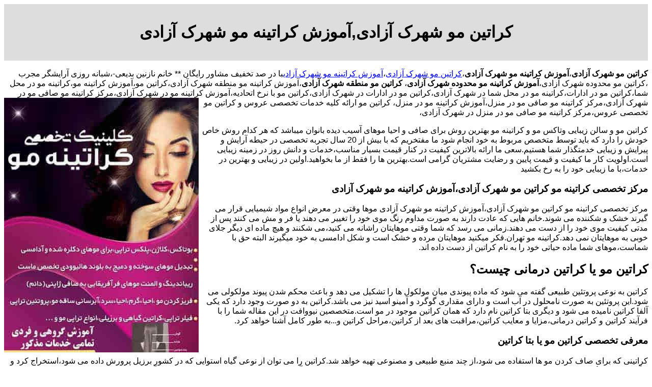

--- FILE ---
content_type: text/html; charset=utf-8
request_url: http://www.gooodly.ir/Hair-Salons-sharak-azadi.aspx
body_size: 41960
content:
<!DOCTYPE html><html lang="fa"><head><title>
	کراتین مو شهرک آزادی,آموزش کراتینه مو شهرک آزادی
</title><meta name="viewport" content="width=device-width, initial-scale=1.0" /><link href="StyleDaynamic.css" rel="stylesheet" /><link rel="shortcut icon" href="Icon/favicon.ico" type="image/x-icon" /><meta name="description" content="کراتین مو شهرک آزادی،آموزش کراتین مو شهرک آزادی  ** خانم نازنین بدیعی بهترین مرکز تخصصی کراتینه مو در با قیمت و هزینه مناسب،بهترین سالن کراتین مو و آموزش کراتینه مو در آموزشگاه آرایشگری با مدرک معتبر بین المللی کراتین مو" /><meta name="keywords" content="کراتین مو شهرک آزادی،آموزش کراتین مو شهرک آزادی،بهترین مرکز تخصصی کراتینه مو،بهترین سالن کراتین مو،آموزش کراتینه مو،مدرک معتبر بین المللی کراتینه مو،کراتین مو،" /></head><body><div id="Divh1"><h1><span id="lblTitle">کراتین مو شهرک آزادی,آموزش کراتینه مو شهرک آزادی</span></h1></div><div id="DivCenter"><p><strong>کراتین مو شهرک آزادی</strong>،<strong>آموزش کراتینه مو شهرک آزادی</strong>،<a href="http://www.gooodly.ir">کراتین مو شهرک آزادی</a>،<a href="http://www.gooodly.ir">آموزش کراتینه مو شهرک آزادی</a>با<span style="fontsize:8px"><span style="color:rgb(55،0،0)"> </span><span style="fontsize:14px"> در صد تخفیف مشاور رایگان ** خانم نازنین بدیعی-،شبانه روزی آرایشگر مجرب</span><span style="color:rgb(55،0،0)"><span style="fontsize:14px"> </span></span></span>،کراتین مو محدوده شهرک آزادی،<strong>آموزش کراتینه مو محدوده شهرک آزادی</strong>،<strong> کراتین مو منطقه شهرک آزادی</strong>،آموزش کراتینه مو منطقه شهرک آزادی،کراتین مو،آموزش کراتینه مو،کراتینه مو در محل شما،کراتین مو در ادارات،کراتینه مو در محل شما در شهرک آزادی،کراتین مو در ادارات در شهرک آزادی،کراتین مو با نرخ اتحادیه،آموزش کراتینه مو در شهرک آزادی،مرکز کراتینه مو صافی مو در شهرک آزادی،مرکز کراتینه مو صافی مو در منزل،آموزش کراتینه مو در منزل،<img alt="کراتین مو" src="http://www.gooodly.ir/uplod/Hair-creatine.jpg" width="382" height="500" /> کراتین مو ارائه کلیه خدمات تخصصی عروس و کراتین مو تخصصی عروس،مرکز کراتینه مو صافی مو در منزل در شهرک آزادی،</p><p>کراتین مو و سالن زیبایی وتاکس مو و کراتینه مو بهترین روش برای صافی و احیا موهای آسیب دیده بانوان میباشد که هر کدام روش خاص خودش را دارد که باید توسط متخصص مربوط به خود انجام شود ما مفتخریم که با بیش از 20 سال تجربه تخصصی در حیطه آرایش و پیرایش و زیبایی خدمتگذار شما هستیم.سعی ما ارائه بالاترین کیفیت در کنار قیمت بسیار مناسب،خدمات و دانش روز در زمینه زیبایی است.اولویت کار ما کیفیت و قیمت پایین و رضایت مشتریان گرامی است.بهترین ها را فقط از ما بخواهید.اولین در زیبایی و بهترین در خدمات،با ما زیبایی خود را به رخ بکشید  <h3>مرکز تخصصی کراتینه مو کراتین مو شهرک آزادی،آموزش کراتینه مو شهرک آزادی</h3><p>مرکز تخصصی کراتینه مو کراتین مو شهرک آزادی،آموزش کراتینه مو شهرک آزادی موها وقتی در معرض انواع مواد شیمیایی قرار می گیرند خشک و شکننده می شوند.خانم هایی که عادت دارند به صورت مداوم رنگ موی خود را تغییر می دهند یا فر و مش می کنند پس از مدتی کیفیت موی خود را از دست می دهند.زمانی می رسد که شما وقتی موهایتان راشانه می کنید،می شکنند و هیچ ماده ای دیگر جلای خوبی به موهایتان نمی دهد.کراتینه مو تهران.فکر میکنید موهایتان مرده و خشک است و شکل ادامسی به خود میگیرند البته حق با شماست،موهای شما ماده حیاتی خود را به نام کراتین از دست داده اند.</p> <h2>کراتین مو یا کراتین درمانی چیست؟</h2><p>کراتین به نوعی پروتئین طبیعی گفته می شود که ماده پیوندی میان مولکول ها را تشکیل می دهد و باعث محکم شدن پیوند مولکولی می شود.این پروتئین به صورت نامحلول در آب است و دارای مقداری گوگرد و آمینو اسید نیز می باشد.کراتین به دو صورت وجود دارد که یکی آلفا کراتین نامیده می شود و دیگری بتا کراتین نام دارد که همان کراتین موجود در مو است.متخصصین نیووافت در این مقاله شما را با فرآیند کراتین و کراتین درمانی،مزایا و معایب کراتین،مراقبت های بعد از کراتین،مراحل کراتین و...به طور کامل آشنا خواهد کرد.</p><h3> معرفی تخصصی کراتین مو یا بتا کراتین</h3><p>کراتینی که برای صاف کردن مو ها استفاده می شود،از چند منبع طبیعی و مصنوعی تهیه خواهد شد.کراتین را می توان از نوعی گیاه استوایی که در کشور برزیل پرورش داده می شود،استخراج کرد و یا آن را از پشم گوسفند،شاخ بعضی حیوانات و پر مرغ تهیه نمود.کراتین صنعتی نیز کراتین هیدرولیز شده یا (آنزیمه شده )نامیده می شود و از مجموعه ی آمینو اسیدهایی تشکیل شده است که به طور خاصی ترکیب شده اند.کراتین طبیعی به هیچ عنوان به مو ها آسیبی وارد نمی کند و ساختار مو را به طور عمیق و دائمی ترمیم و احیا می سازد اما کراتین صنعتی دارای یک سری ترکیبات شیمیایی است که استفاده بیش از حد آن ممکن است فیبر مو را بسوزاند و به ساختمان مو آسیب های جبران ناپذیر وارد نماید.</p><h4>کراتینه کردن مو یا کراتین تراپی چیست؟</h4><p>کراتین به طور طبیعی نوعی پوشش حفاظتی برای بافت مو می باشد که مو ها را از آسیب های روزانه،ریزش،خشک شدن،شکستگی،موخوره،آسیب های ناشی از رنگ ها و مواد دکلره و...محافظت می کند.در صورتی که این آسیب ها شدید باشند و بتوانند ساختار کراتینه را تجزیه کنند،کراتین مو شروع به از بین رفتن و ضعیف شدن می کند و کم کم مو ها دچار مشکلات مختلف از جمله خشکی،سوزش،شکنندگی،ریزش و...می شوند.در این صورت شما نیاز پیدا خواهید کرد که عمل کراتینه یا کراتین تراپی انجام دهید و به صورت دستی کراتین از دست رفته را به مو باز گردانید.یا کراتین درمانی به فرآیندی گفته می شود که در آن با استفاده از مواد و ذرات طبیعی یا شیمیایی مو ها را به مدت 3 الی 12 ماه صاف می کنند و کراتین از دست رفته مو ها را باز میگردانند و همچنین مشکلات مویی مختلف را برطرف می سازند.به وسیله کراتین درمانی مو ها کاملا صاف و درخشان می شوند و جلوه ای جوان و زیبا به خود می گیرند.شانه پذیری مو ها به وسیله کراتین درمانی بسیار افزایش می یابد و از ریشه تا نوک مو صاف و بدون خمیدگی خواهد شد.<br /> <br />البته کراتینه کردن مو ها سه صورت کلی دارد</p><ol><li>کراتین صافی :کراتین صافی صرفا برای صاف کردن مو مورد استفاده قرار می گیرد و فرمولاسیون آن کاملا ساده برنامه ریزی شده است.کراتین صافی اگر اصلی و مطابق با استاندارد جهانی نباشد،ممکن است آسیب های جبران ناپذیری به بافت مو زده و اثری برعکس انجام دهد.یعنی بر خلاف صاف کردن مو ها،ظاهری زبر و خشن و ساختمانی شکننده در مو ایجاد کند.متاسفانه در بسیاری از آرایشگاه ها به این نوع کراتین بیشتر توجه می کنند و برای منافع خودشان مشتری را به کراتین صافی تشویق می کنند.</li><li>کراتین ترمیمی :کراتین ترمیمی به کراتین درمانی نیز معروف است و منحصرا برای مو هایی به کار می رود که آسیب دیده اند و بسته به میزان آسیب دیدگی آن ها غلظت کراتین تعین می شود.کراتین ترمیمی دارای درصد کمتری از صافی به نسبت کراتین صافی می باشد و درصد مواد درمانی آن بیشتر است.مو هایی که خشن و بد حالت شده اند و دارای دوسرگی و انتهای شکاف می باشند،به وسیله کراتین ترمیمی به حالت اولیه خود باز گشته و کاملا ترمیم می شوند.</li></ol><h3> و اما بهترین نوع کراتین در ایران و اروپا</h3><p>کراتین صافی &ndash;ترمیمی :این مدل کراتین به کراتین برزیلی یا نانو کراتین نیز مشهور است و اثرگذاری چند بعدی دارد؛ بدین معنی که علاوه بر صاف کردن مو ها،به ترمیم و بازسازی بافت های آسیب دیده نیز کمک می کند و یک فرآیند زیبایی &ndash;درمانی برای مو انجام می دهد.پس از کراتین صافی &ndash;ترمیمی ریزش و موخوره مو ها به طور کامل برطرف می شود و حالت ارتجاعی و مرطوب مو دوباره باز می گردد و همچنین مو هایی شفاف و درخشان به وجود می آیند.کراتین برزیلی یا نانو کراتین بهترین و پیشرفته ترین مدل صافی مو ها می باشد و توصیه می شود برای صافی ساده نیز از این مدل کراتین استفاده شود.صافی مو به کمک کراتین صافی ترمیمی به صورت 100 درصدی می باشد و برای مدت 6 ماه الی 1 سال ماندگاری دارد.بهترین محصولاتی که نیووافت برای کراتین کردن مو هایتان به شما پیشنهاد می دهد،&laquo;کیت پراگرسیو سیستم &raquo;و &laquo;کیت سافون &raquo;می باشد که هر کدام دارای چندین محصول مختلف به همراه مواد کراتینه هستند تا شما بتوانید مراقبت ها و تثبیت های بعد از کراتینه را نیز به صورت حرفه ای انجام دهید.<br />برای کراتین کردن مو های خود از مواد کراتینی طبیعی و بدون عوارض استفاده کنید و همچنین کراتینی را انتخاب کنید که فاقد مواد شیمیایی همچون فرمالدهید یا فرمالین باشد.اما اگر کراتین طبیعی پیدا نکردید باید از کراتینی استفاده کنید که 0.02% فرمالدهید داشته باشد که این مقدار درصد استاندارد بین المللی می باشد.مواد کراتینه موجود در &laquo;کیت پراگرسیو سیستم &raquo;کاملا طبیعی و ارگانیک بوده و فاقد هر گونه ماده مضر شیمیایی مانند فرمالدهید می باشند.بنابراین برای کراتینه کردن مو های خود می توانید کیت پراگرسیو سیستم را خریداری نمایید.</p><u>مراحل کراتینه کردن</u><ol><li>مرحله استحمام یا ابتدایی :در مرحله اول مو های خود را به صورت کامل به وسیله شامپو مخصوص کراتینه به خوبی شست و شو دهید.به این صورت که مقداری از شامپو را بر روی دست خود بریزید و سپس به مو ها بمالید و کل ساختار مو را آغشته نمایید.سپس 3 تا 4 دقیقه صبر کنید تا به خوبی جذب مو و شود و سپس مو ها را به صورت آرام و کامل آبکشی نمایید.در هر نوبت استحمام می توانید 2 الی نهایتا 3 مرتبه (در مواردی که مو بسیار زبر و خشن باشد )مو ها را با شامپو کراتینه شست و شو دهید.یکی از بهترین محصولات پیشنهادی برای استفاده در حمام &laquo;شامپو ضد ریزش و ضد شکنندگی موی سکاف برزیل &raquo;می باشد که شما عزیزان می توانید در نیووافت آن را خریداری نمایید.</li><li>مرحله خشک کردن اولیه :در این مرحله که بعد از استحمام انجام می شود،باید مو های خیس خود را به خوبی خشک کنید و تمامی رطوبت و آب اضافی مو ها را بگیرید.برای این کار می توانیم از سشوار پرومکس حرفه ای یا سشوار حرفه ای فیلیپس 4000 وات کمک بگیریم و یا این کار را در سالن های آرایشی و به کمک آرایشگر حرفه ای انجام دهیم.</li><li>مرحله کراتین :این مرحله اصل کار می باشد و باید دقت بسیار بالایی در انجام آن داشته باشید.مواد کراتینه را (که قبلا آماده شده است )به مو های خود بزنید و مدت زمان لازمی که توسط مشاوران ما و به نسبت جنس مو هایتان تعین می شود،صبر کنید.باید مواد به آرامی و به صورت عمیق جذب مو و ریشه آن شوند و به پایداری اولیه خود برسند.</li><li>مرحله خشک کردن ثانویه :بعد از اینکه کراتین به خوبی بر روی مو ها نشست باید مو ها را دوباره خشک کنید تا مواد کراتینه به پایداری دائمی خود برسند.پس از این مرحله مو ها اتو کشی می شوند بنابراین باید خشک کردن با دقت و ظرافت بالایی انجام شود.</li><li>مرحله اتو کشی :50% یک کراتینه حرفه ای به نحوه اتو کشی آن بستگی دارد و در میزان ماندگاری صافی نیز بسیار تاثیرگذار است.اتو کشی مو ها باعث محکم شدن و سفت شدن آب بند کوتیکولی مو می شود و بدین وسیله مو ها در حالت طبیعی و نرمال خود باقی می مانند.برای اتو کشی،مو ها باید به چهار یا پنج دسته مساوی تقسیم شوند و هر دسته مو 4 تا 6 بار اتو کشی شود.توجه داشته باشید که اتو کشی مو با اتوی حرفه ای باید انجام شود و در صورتی که اتو مو اصلی و با کیفیت نباشد،اتو کشی باید 8 الی 12 مرتبه برای هر دسته مو انجام شود.اتویی که با آن کار می کنید باید بسیار قدرتمند و حرفه ای باشد و مخصوص کراتینه نیز باشد.به دلیل مدت زمان طولانی اتوکشی و میزان حرارت بالای لازم برای کراتینه،اتو های معمولی نمی توانند جوابگوی این کار باشند و باید از اتو های مخصوص کراتینه استفاده شود.در حال حاضر بهترین اتو موی مخصوص کراتینه مو ها &laquo;اتو موی لیز اکسترم برزیلی &raquo;می باشد که ساخت کشور برزیل بوده و در فروشگاه نیووافت به صورت تکی و عمده در دسترس است.</li></ol><h3>مراقبت های پس از کراتینه مو ها</h3><p>کراتین تراپی یا کراتینه کردن مو ها فقط در آرایشگاه خاتمه پیدا نمی کند و نیازمند مراقبت های زیادی است که بعد از کراتین و در خانه باید انجام شوند.این مراقبت های پس از کراتینه هستند که کیفیت کراتین شما را بالا برده و حفظ می کنند و باید نهایت حوصله،دقت و توجه را برای آن ها به کار بگیرید.متخصصین نیووافت یک سری توصیه های ویژه مراقبتی برای شما تهیه کرده اند که در زیر برخی از آن ها را برایتان آورده ایم :</p><p> 1.به مدت 72 ساعت بعد از عمل کراتینه،مو ها نباید شسته شوند و حتی با آب تماس داشته باشند.مواد درمانی و ذرات برای جذب کامل به 3 روز نیاز دارند و در تمام این مدت باید در آرامش و استراحت کامل (بدون حضور آب )باشند.این توصیه ها و فرآیند ها برای مو هایی است که قرنطینه می شوند و نباید با آب تماس داشته باشند وگرنه مو هایی که قرنطینه نمی شوند باید پس از اتو کشی به خوبی شست و شو داده شوند.در صورتی که در مورد این موضوع سوالی داشتید،می توانید با متخصصین آرایشی ما در تماس باشید.</p><p>2.پس از گذشت 72 ساعت (3 روز )می توانید از شامپو و نرم کننده های مخصوص استفاده کنید.منظور از مواد مخصوص محصولاتی است که فاقد سولفات،پارابن،سدیم کلراید و...هستند و در عملکرد مواد کراتین اختلال ایجاد نمی کنند.سدیم کلراید اثرات ذرات کراتینه را خنثی کرده و فرم مو ها را مات می سازد.همچنین توجه داشته باشید که برای استحمام از آب شهری و سونا (زیر یک ساعت )استفاده کنید و به هیچ عنوان مو ها را در معرض آب دریا (به دلیل داشتن نمک )قرار ندهید.زیرا آب دریا نیز اثرات کراتینه را خنثی کرده و فرم تثبیت شده مو را از بین می برد.برای شست و شوی مو هایتان می توانید یکی از شامپو های &laquo;شامپو روغن های ضروری سکاف &raquo;یا &laquo;شامپو اووک &raquo;را تهیه کرده و مصرف نمایید.همچنین ماسک موی مراقبت کراتینه پیشنهادی نیووافت &laquo;ماسک موی درمانی کراتین و کریاتین سکاف &raquo;می باشد که به صورت همه جانبه مو ها را تغذیه و تقویت می سازد.اگر می خواهید از نرم کننده نیز به همراه شامپو استفاده کنید و اثر گذاری را قدرتمند تر سازید،پک شامپو و نرم کننده کراماکس تری آر سکاف را خریداری نمایید.</p><p>3.مو های کراتینه شده را تا 4 روز نبندید و بگذارید آزاد باشند تا فرآیند صافی مو ها به خوبی تثبیت شود.مو بعد از کراتینه شوکه شده و نیاز به چند روز استراحت دارد تا فرم و قالب خود را ماندگار سازد.توصیه می شود بعد از 4 روز نیز مو ها را زیاد نبندید و اگر ناچارا مجبور هستید که ببندید،مدت زمان آن کم باشد تا فرم صافی کامل مو به هم نریزد.</p><p>4.مو های شما بعد از کراتینه کاملا صاف می شوند و دیگر نمی توان آن ها را به بعضی حالت ها (حالت و شکل هایی که مجبور باشیم مو ها را به سمت بالا فرم داده و یا شکل خاصی به آن ها بدهیم )در آورد.بنابراین حتی الامکان از حالت دهنده ها (مانند واکس مو،اسپری،تافت،چسب مو،ژله و...)استفاده نکنید.حالت دهنده ها ساختار صاف مو را به هم زده و در بعضی موارد اثر کراتینه را خنثی می کنند و همچنین فرم صافی زیبا و درخشان مو ها را به هم می ریزند.شما کراتینه را انجام می دهید که مو هایی صاف و مرتب داشته باشید؛ لذا از فرم دادن آن ها برخلاف حالت صاف خود بپرهیزید.اما اگر اصرار بر حالت دهی مو های خود دارید،می توانید از &laquo;اسپری موی اووک &raquo;استفاده کنید که هم قدرت فرم دهی بالایی دارد،هم ماندگاری طولانی مدت دارد و هم به محتویات کراتین مو صدمه وارد نمی کند.</p><p>برای خرید شامپو یا نرم کننده یا هرمحصول دیگری که قرار است برای مو های کراتینه شده استفاده کنید،حتما با یک مشاور حرفه ای یا با پزشک متخصص مشورت کنید تا فرآیند مراقبت در بالاترین سطح کیفیت انجام شود.محصولات سکاف بهترین محصولات پیشنهادی برای پروسه کراتین تراپی شما می باشند که توسط متخصصین نیووافت به شما توصیه می شوند.</p><p>اگر میخواهید تا دست به کار شوید و خودتان شروع به ارایش خود کنید بهتر است تا ابتدا پوست خود را بشناسید اگر نمیدانید چه پوستی دارید با مشاوران حرفه ای ما تماس گرفته و مشخصات پوست خود را به انها دهید تا بتوانید لوازم ارایشی مورد نیاز و مورد استفاده برای پوست خود را تهیه کنید و اگر فکر میکنید که نمیتوانید جزییات پوست خود را شرح دهید میتوانید به یکی از شعب های ما در ایران مراجعه کرده و از نوع پوست خود با خبر شوید.</p><h2>آیا نوع پوست خود را می شناسید؟</h2><p>اگر میخواهید تا دست به کار شوید و خودتان شروع به ارایش خود کنید بهتر است تا ابتدا پوست خود را بشناسید اگر نمیدانید چه پوستی دارید با مشاوران حرفه ای ما تماس گرفته و مشخصات پوست خود را به انها دهید تا بتوانید لوازم ارایشی مورد نیاز و مورد استفاده برای پوست خود را تهیه کنید و اگر فکر میکنید که نمیتوانید جزییات پوست خود را شرح دهید میتوانید به یکی از شعب های ما در ایران مراجعه کرده و از نوع پوست خود با خبر شوید.</p><h3>کراتین مو چه لوازم ارایشی استفاده میکند؟</h3><p>قبل از اینکه آرایش را شروع کنید،حواس تان به کرم و یا محصولاتی که استفاده میکنید،باشد.بنابر نوع پوست صورت باید از کرم زیر آرایش استفاده کنید.همانطور که در بالا گفتیم میتوانید با مشاوران ما تماس حاصل کرده و با خبر شوید که مثلا پوست تان چرب است و باید از کرم مرطوب کننده استفاده کنید و اگر پوست شما خشک است از کرم چرب استفاده کنید.اگر پوست تان چرب است از کرم چربی دار استفاده نکنید؛ چربی در چربی ترکیب روان براق روی صورت شما درست می کند و از همان پایه آرایش تان نابود میکند.بنابر این باید به نوع پوست خود اهمیت بدهید.</p><h2>لیست خدماتی که در کراتین مو شهرک آزادی،آموزش کراتینه مو شهرک آزادی انجام میشود :</h2><p>وکس صورت:از بین بردن موهای صورت،اصلاح با وکس است که دارای فواید و معایب مخصوص به خود می باشد.روش از بین بردن موهای صورت با استفاده از وکس به این شکل است که ابتدا تکه ای پارافین را درون دستگاه گرم کننده مخصوص قرار می دهند تا آب شود.سپس به وسیله یک کاردک،لایه نازکی از آن را روی پوست کشیده و پس از خشک شدن،آن را در خلاف جهت رویش موها می کشیم.پارافین به صورت ورقه ای جدا شده و موها را از روی پوست بر می دارد.</p><p>شنینون موی سر:در آرایشگاه ها بستن موها از پشت سر و آرایش مو را با مدل ها و سبک های خاص را شنیون می گویند.مدل شینیون انواع گوناگون و متنوعی دارد.بسیاری از بانوان برای اینکه در مهمانی و مجالس ظاهری شیک و جذاب داشته باشند یکی از مدل های شینیون را برای موهای خود انتخاب می کنند.</p><p>آرایش صورت:آرایش صورت کردن برای زنان همواره یکی از امور مهیج و جذاب بوده است.اگر این امر به درستی انجام شود می تواند تمامی عیوب چهره و پوست را پوشانده و زیبایی و جذابیت چهره را بیش از بیش افزایش دهد.پس با این حساب شناخت اصول فنی آرایش صورت و تسلط به آن ها می تواند منجر به بروز آرایشی بی عیب و نقص و برجسته نمودن زیبایی های چهره شود</p><p>براشینگ مو<:به تقسیم بندی و حالت گرفتن موها بوسیله حرارت سشوار را براشینگ مو می گویند،که به صاف و خوش حالتی مو کمک می کند پس اگر موهای فری دارید براشینگ را فراموش نکنید.استفاده از سشوار باید طوری باشد که به مو آسیب نزند و در عین حال موها را پرحجم تر کند.پس فاصله ؟؟ سانتی سشوار با موهایتان را رعایت کنید.</p><p>اکستنشن مژه:اکستنشن را با تارهایی از ترکیبات مصنوعی از جنس مو می سازند و در میان مژه ها قرار می دهند.در این روش مژه اضافه تک به تک لابه لای مژه های پلک بالا با چسب اضافه می شود و به این ترتیب دیگر نیازی به استفاده از مژه مصنوعی یا آرایش زیاد چشم ها نیست.</p><p>کاشت مژه:کاشت مژه به معنی اضافه کردن مژه و موهای مصنوعی و یا طبیعی به چشم به منظور زیباتر شدن چشم است.این روش برای زیبا سازی چشم ها مدت کوتاهی است که در کشور ما رواج پیدا کرده ولی در همین مدت زمان کوتاه به شدت در میان بانوان ایرانی فراگیر شده است.</p><p>مش مو با کلاه :برای به وجود آوردن هایلایت روی موها روش های مختلفی وجود دارد که یکی از این روش ها استفاده از کلاه یا کپ است.هایلایت یا مش کلاهی روی هر نوع مویی قابل انجام بوده و می توان از این روش روی دسته های بزرگ و کوچکی از موها استفاده کرد.</p><p>مش مو فویلی :مش فویلی:هایلایت به موها باعث زیبایی بیشتر موی خانم ها و حتی آقایان می شود.برای هایلایت موها نیز باید از روش های مختلفی استفاده کرد که یکی از این روش ها فویل و دیگری استفاده از کلاه مخصوص مش است.همچنین انجام مش هم در منزل و هم سالن های زیبایی امکان پذیر است که اگر فردی به دنبال ظاهر طبیعی تر و هایلایت های طبیعی تری روی موهای خود باشد بهتر است به سالن های زیبایی مراجعه کند.اما سوال اصلی که در این رابطه مطرح می شود این است که برای انجام هایلایت از کلاه مخصوص مش استفاده کرد و یا فویل.</p><p>هاشور ابرو:هاشور ابرو یک شیوه تاتو نیمه دایم است که ابروها را به صورت کاملاً طبیعی قوس می دهد.</p><p>کاشت ناخن:کاشت ناخن در واقع روشی است برای نوعی اکستنشن (اضافه کردن)موادی فرم گرفته،شبیه ناخن طبیعی روی ناخن های طبیعی افراد.برای اجرای کاشت ناخن ابتدا تکه ای پلاستیکی به نام تیپ ناخن را به قسمت بالای ناخن می چسبانند سپس با موادی از جنس پودر یا ژل روی آن و سطح طبیعی ناخن را پر و یک نواخت می کنند.این مواد می تواند پودر،ژل یا ترکیبی از هر دو باشد.این مواد در رنگ های متفاوتی موجود هستند و با توجه به سلیقه افراد مورد استفاده قرار می گیرند.</p><p>آرایش دائم ابرو:آرایش دائم مفهوم و معنا داده روش پزشکی و زیبایی و ایمنی است بنام میکروپیگمنتیشن.واژه پیگمنت در واقع رنگ دانه هایی هستند که برای آرایش از آنها استفاده می شود.و عمل میکروپیگمنتیشن تزریق این رنگدانه با ابزار مخصوص خود به زیر لایه های پوست می باشد.دقت کنید که این عمل تاتو کردن نیست و تفاوتهای زیادی از ان دارد از نوع نفوذ عمق کار،تا بهداشت و ایمنی و ابزار آلات با تاتو کردن مغایر می باشد.</p><p>پاکسازی صورت (برطرف کردن جوش های سر سیاه):پاکسازی صورت (برطرف کردن جوش های سر سیاه):از پاکسازی صورت برای مراقبت از پوست خود غافل نشوید و روزانه این کار را انجام دهید.پاکسازی پوست صورت،در از بین بردن چربی اضافه،مواد آرایشی،عرق،ذرات آلوده و سلول مرده روی صورت تاثیر دارد.این کار پوست را با طراوت می سازد،اجازه تنفس به آن می دهد و صورت را برای استفاده از محصولاتی مانند مرطوب کننده و لوازم آرایشی آماده می کند.افراد مختلف پوست های متنوع با نیازهای متفاوتی دارند</p><p>روشن کردن پوست<:روش های روشن کردن پوست برای مهار کردن افزایش تجمع رنگدانه ها انجام می شود.آنها میزان رنگدانه های(ملانین)موجود در پوست شما را کاهش می دهند تا لکه های تیره را روشن کنند.لکه های تیره ای که بر روی پوست دیده می شوند،می توانند ناشی از قرار گرفتن در معرض نور خورشید،آلودگی محیطی،تاثیرات هورمونی،مواد شیمیایی موجود در محصولات آرایشی و یا عیوب ژنتیکی باشند.</p><p>تاتو :تاتو یا تتو به ایجاد نقش دائمی و ثابت بر روی پوست میگویند این نقش یا چهره که بر روی بدن انسان با دستگاه یا با دست کشیده می شود همیشگی بوده و ماندگاری دائمی دارد.در تاتو بدن تزریق مواد رنگی به وسیله دستگاه خالکوبی بدن در زیر پوست باعث می شود تا تغییراتی همراه با نقش آماده بر روی پوست ایجاد شود این تغییرات را همان خالکوبی می نامند</p><p>اپلاسیون کل بدن:اپلاسیون کل بدن:از بین بردن موهای زائد در هر قسمت از بدن و به هر صورت است.این روش یکی از بهترین روش های برطرف کردن موهای زائد و ناخواسته می باشد و موهای زائد از ریشه کنده می شوند.معمولا اپیلاسیون بدن از طریق روش هایی مثل لیزر،الکترولیز،استفاده از چسب خاص (موم)،بند انداختن انجام می شود.</p> از خدمات که توسط تیم کراتین مو شهرک آزادی،آموزش کراتینه مو شهرک آزادی انجام میشود.</p><h4> چگونه به ابروهای خود حالت دهیم ؟</h4><p>برای شروع برداشتن ابروها باید یک خط فرضی را از پره بیرونی بینی به سمت گوشه داخلی چشم تصور کنید و آن را تا ابروها ادامه دهید.1.رنگی را که با رنگ ابرو و موها هماهنگ باشد را انتخاب کنید.<br />2.برای اینکه بتوانید به ابروها حالتی طبیعی بدهید،توصیه میشود از ریمل ابرویی استفاده کنید که به موهای ابرو حالت طبیعی دهد.<br />3.برای اینکه ابروها بیشتر خود را نشان دهند بهتر است از سایه ابروی پودری استفاده کنید که میتوانید از سالن های ارایشگری ما تهیه و استفاده کنید.برای این کار از گوشه داخلی ابروها شروع کنید و مطمئن شوید که تمام جاهای خالی را پرکرده اید.<br />4.برس را به سمت قسمت داخلی ابروها نزدیک کنید و حالت حلالی آنها را شکل دهید.بعد برس را برگردانید و به سمت پایین حرکت کنید.<br />5.مطمئن شوید که قد ابرو را به اندازه کافی شکل داده و به خوبی تمام ابرو را پر کرده اید.</p><p>مهم ترین و نخستین مرحله در آرایش انتخواب کرم پودر پایه مناسب با رنگ پوست شما است.بزرگ ترین اشتباه که میتوانید مرتکب شوید این است که با هر رنگ صورت از کرم پودر سفید استفاده کنید.با این کرم پودر رنگ صورت بیش از اندازه سفید و روشن می شود و تضاد زیاد و نه چندان خوبی با رنگ گردن،موها و دست ها پیدا می کند.بهترین انتخابی که میتوانید بکنید،کرم پودری است که یک درجه از پوست تیره تر باشد ؛ نه کم تر و نه بیشتر.کرم پودر روشن رنگ صورت شما را پریده میکند و کرم پودر خیلی تیره رنگ صورت را خفه میسازد.<img alt="کراتین مو" src="http://www.gooodly.ir/uplod/Hair-Salons.jpg" width="300" height="568" /></p><h5>چگونه جوش های روی صورت را ناپدید کنیم ؟</h5><p>جوش روی صورت از بدترین اتفاقاتی است که قبل از یک مهمانی میتواند فاجعه بار باشد و شمارا عذاب مدهد اما آن بسیار اسان می توانید پنهان کنید.پنهان کردن جوش صورت با سفیدکننده روشن را فراموش کنید.کرم پودر روشن یا پنکیک سفید باعث می شود روی جوش یک تپه بسازید تا بیشتر به چشم بیاید اگر چنین قصدی ندارید میتوانید با کمی کرم پودر تیره جوش خود را پنهان کنید.اندازه خود جوش کرم بردارید و به مدت پنج دقیقه بگذارید بماند.بعد آن را با دست محو کنید و بعد روی آن را با کرم پودر مطلوب و مورد نظر خود بپوشانید.</p><p>اگر میخواهید تمام مواردی که در بالا به انها اشاره کردیم را انجام دهید اما نمیدانید چگونه بصورت حرفه اقدام به خود ارایی کنید ما به شما توصیه میکنیم تا یا به یکی از سالن های ارایشی ما در ایران مراجعه کنید تا بتوانید دوره کار اموزی را گذرانده و یا بر روی صورت شما حرفه ای ارایش انجام دهند.</p><h6>ویژگی های یک سالن ارایشی خوب چیست ؟</h6><p>وقت مشاوره :یک سالن ارایشگاه خوب دارای مشاور های حرفه و با تجربه است پس از گرفتن مشاوره غیر حضوری نهراسید در مورد ایده های خود با آنها صحبت کنید و به پیشنهادات آنها در مورد چگونگی آرایش و مدل موی مناسب چهره خود توجه کنید.یک آرایشگر متخصص وحرفه ای در مورد فرم صورت شما و نحوه ی مدل موی مناسب شما تشخیص درستی خواهد داد و شما را راهنمایی خواهد کرد.</p><p>کسب تجربه کم :قبل از برگزاری مجلس خود برای کسب اطمینان میتوانید برای کار های کوچک وقت بگیرید.برای مثال رنگ کردن مو،ناخن و..بعد از پایان کار به کیفیت کار آن ها توجه کرده و بررسی کنید که آیا از طرز کار آن ها راضی هستید و حاضر به انتخاب این سالن برای روز عروسی و یا مجالس خود می باشید یا خیر.</p><p>نتیجه گیری نکردن بر اساس قیمت :پس از انجام بررسی های مورد نظر به قیمت آرایشگاه توجه کنید و با توجه به بودجه ای که برای ارایشگاه خود کنارگذاشته اید آن را انتخاب کنید.تنها قیمت بالا نشان با کیفیت بودن یک آرایشگاه نیست چون ارایشگاه های ما با کمترین قیمت بهترین خدمات را به شما ارائه میدهیم.و همچنین میتوانید همواره از تخفیف های فراوان ما استفاده و بهره کافی را ببرید.</p><p>ممکن است ابروهایتان را به دلایل زیادی از دست داده باشید برای مثال به دلیل بیش از اندازه با موچین کندن موهای ابرو و یا پیری یا حتی شیمی درمانی و....از دست داده باشید.اما نگران نباشید،می توانید مانند ابروهای طبیعی جای آن را بکشید.اول از همه یک مداد همرنگ ابرو های طبیعی تان را انتخاب کرده و بسیار ارام جای ابروهای قبلی را با همان حالت بکشید.بعد از مداد باید به سراغ سایه ابرو بروید و با یک برس ابرو روی قسمت های کشیده شده را پر کنید.حواستان باشد که باید تمام سطح ابرو به طور یک نواخت رنگ داشته باشد</p>:Published Date:<span id="lblPublishedDate">1/31/2026 3:12:10 PM</span></div></body></html>


--- FILE ---
content_type: text/css
request_url: http://www.gooodly.ir/StyleDaynamic.css
body_size: 193
content:
html{font-family:sans-serif;direction:rtl}#Divh1{background-color:#ddd;padding:15px;text-align:center}img{float:left}@media(max-width:620px){img{width:97%;height:auto;}}
